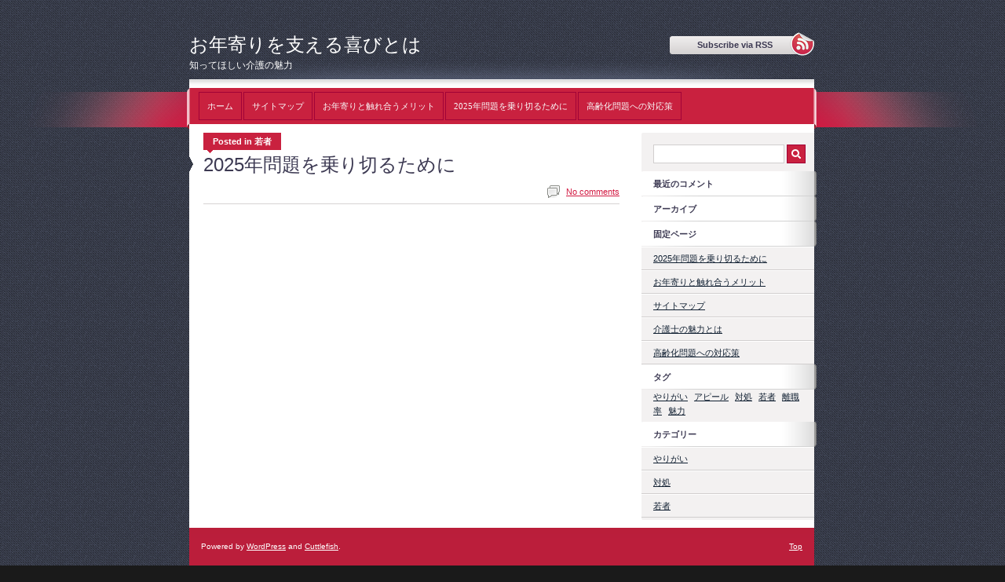

--- FILE ---
content_type: text/html; charset=UTF-8
request_url: http://www.canidasoccorso.com/category/young-people/
body_size: 18773
content:
<!DOCTYPE html PUBLIC "-//W3C//DTD XHTML 1.0 Strict//EN" "http://www.w3.org/TR/xhtml1/DTD/xhtml1-strict.dtd">
<html xmlns="http://www.w3.org/1999/xhtml" lang="ja"
	prefix="og: https://ogp.me/ns#" >
<head>
<meta http-equiv="Content-Type" content="text/html; charset=UTF-8" />

<link rel="profile" href="http://gmpg.org/xfn/11" />
<link rel="stylesheet" type="text/css" media="all" href="http://www.canidasoccorso.com/wp-content/themes/cuttlefish/style.css" />
<link rel="pingback" href="http://www.canidasoccorso.com/xmlrpc.php" />

		<!-- All in One SEO 4.1.5.3 -->
		<title>若者 | お年寄りを支える喜びとは</title>
		<meta name="robots" content="noindex, max-snippet:-1, max-image-preview:large, max-video-preview:-1" />
		<link rel="canonical" href="http://www.canidasoccorso.com/category/young-people/" />
		<script type="application/ld+json" class="aioseo-schema">
			{"@context":"https:\/\/schema.org","@graph":[{"@type":"WebSite","@id":"http:\/\/www.canidasoccorso.com\/#website","url":"http:\/\/www.canidasoccorso.com\/","name":"\u304a\u5e74\u5bc4\u308a\u3092\u652f\u3048\u308b\u559c\u3073\u3068\u306f","description":"\u77e5\u3063\u3066\u307b\u3057\u3044\u4ecb\u8b77\u306e\u9b45\u529b","inLanguage":"ja","publisher":{"@id":"http:\/\/www.canidasoccorso.com\/#organization"}},{"@type":"Organization","@id":"http:\/\/www.canidasoccorso.com\/#organization","name":"\u304a\u5e74\u5bc4\u308a\u3092\u652f\u3048\u308b\u559c\u3073\u3068\u306f","url":"http:\/\/www.canidasoccorso.com\/"},{"@type":"BreadcrumbList","@id":"http:\/\/www.canidasoccorso.com\/category\/young-people\/#breadcrumblist","itemListElement":[{"@type":"ListItem","@id":"http:\/\/www.canidasoccorso.com\/#listItem","position":1,"item":{"@type":"WebPage","@id":"http:\/\/www.canidasoccorso.com\/","name":"\u30db\u30fc\u30e0","description":"\u4ecb\u8b77\u58eb\u3068\u3044\u3046\u4ed5\u4e8b\u306f\u5927\u5909\u3084\u308a\u304c\u3044\u306b\u6e80\u3061\u305f\u8077\u696d\u3067\u3059\u3002\u4eba\u3068\u306e\u7e4b\u304c\u308a\u304c\u30e1\u30a4\u30f3\u3068\u306a\u308b\u4ed5\u4e8b\u3067\u3042\u308a\u3001\u696d\u52d9\u306e\u4e2d\u3067\u611f\u8b1d\u306e\u8a00\u8449\u3092\u76f4\u63a5\u3082\u3089\u3048\u308c\u3070\u5927\u304d\u304f\u30e2\u30c1\u30d9\u30fc\u30b7\u30e7\u30f3\u306b\u7e4b\u304c\u308b\u3067\u3057\u3087\u3046\u3002\u307e\u305f\u3001\u9811\u5f35\u308c\u3070\u9811\u5f35\u3063\u305f\u5206\u5831\u308f\u308c\u308b\u4ed5\u4e8b\u3067\u3082\u3042\u308a\u307e\u3059\u3002\u7d4c\u9a13\u3092\u7a4d\u3081\u3070\u4e0a\u4f4d\u306e\u8cc7\u683c\u304c\u72d9\u3046\u3053\u3068\u304c\u3067\u304d\u307e\u3059\u3002\u9811\u5f35\u308a\u6b21\u7b2c\u3067\u53ce\u5165\u30a2\u30c3\u30d7\u3082\u76ee\u6307\u305b\u308b\u306e\u3067\u3059\u3002","url":"http:\/\/www.canidasoccorso.com\/"},"nextItem":"http:\/\/www.canidasoccorso.com\/category\/young-people\/#listItem"},{"@type":"ListItem","@id":"http:\/\/www.canidasoccorso.com\/category\/young-people\/#listItem","position":2,"item":{"@type":"WebPage","@id":"http:\/\/www.canidasoccorso.com\/category\/young-people\/","name":"\u82e5\u8005","url":"http:\/\/www.canidasoccorso.com\/category\/young-people\/"},"previousItem":"http:\/\/www.canidasoccorso.com\/#listItem"}]},{"@type":"CollectionPage","@id":"http:\/\/www.canidasoccorso.com\/category\/young-people\/#collectionpage","url":"http:\/\/www.canidasoccorso.com\/category\/young-people\/","name":"\u82e5\u8005 | \u304a\u5e74\u5bc4\u308a\u3092\u652f\u3048\u308b\u559c\u3073\u3068\u306f","inLanguage":"ja","isPartOf":{"@id":"http:\/\/www.canidasoccorso.com\/#website"},"breadcrumb":{"@id":"http:\/\/www.canidasoccorso.com\/category\/young-people\/#breadcrumblist"}}]}
		</script>
		<!-- All in One SEO -->

<link rel="alternate" type="application/rss+xml" title="お年寄りを支える喜びとは &raquo; フィード" href="http://www.canidasoccorso.com/feed/" />
<link rel="alternate" type="application/rss+xml" title="お年寄りを支える喜びとは &raquo; コメントフィード" href="http://www.canidasoccorso.com/comments/feed/" />
<link rel="alternate" type="application/rss+xml" title="お年寄りを支える喜びとは &raquo; 若者 カテゴリーのフィード" href="http://www.canidasoccorso.com/category/young-people/feed/" />
<style id='wp-img-auto-sizes-contain-inline-css' type='text/css'>
img:is([sizes=auto i],[sizes^="auto," i]){contain-intrinsic-size:3000px 1500px}
/*# sourceURL=wp-img-auto-sizes-contain-inline-css */
</style>
<style id='wp-emoji-styles-inline-css' type='text/css'>

	img.wp-smiley, img.emoji {
		display: inline !important;
		border: none !important;
		box-shadow: none !important;
		height: 1em !important;
		width: 1em !important;
		margin: 0 0.07em !important;
		vertical-align: -0.1em !important;
		background: none !important;
		padding: 0 !important;
	}
/*# sourceURL=wp-emoji-styles-inline-css */
</style>
<style id='wp-block-library-inline-css' type='text/css'>
:root{--wp-block-synced-color:#7a00df;--wp-block-synced-color--rgb:122,0,223;--wp-bound-block-color:var(--wp-block-synced-color);--wp-editor-canvas-background:#ddd;--wp-admin-theme-color:#007cba;--wp-admin-theme-color--rgb:0,124,186;--wp-admin-theme-color-darker-10:#006ba1;--wp-admin-theme-color-darker-10--rgb:0,107,160.5;--wp-admin-theme-color-darker-20:#005a87;--wp-admin-theme-color-darker-20--rgb:0,90,135;--wp-admin-border-width-focus:2px}@media (min-resolution:192dpi){:root{--wp-admin-border-width-focus:1.5px}}.wp-element-button{cursor:pointer}:root .has-very-light-gray-background-color{background-color:#eee}:root .has-very-dark-gray-background-color{background-color:#313131}:root .has-very-light-gray-color{color:#eee}:root .has-very-dark-gray-color{color:#313131}:root .has-vivid-green-cyan-to-vivid-cyan-blue-gradient-background{background:linear-gradient(135deg,#00d084,#0693e3)}:root .has-purple-crush-gradient-background{background:linear-gradient(135deg,#34e2e4,#4721fb 50%,#ab1dfe)}:root .has-hazy-dawn-gradient-background{background:linear-gradient(135deg,#faaca8,#dad0ec)}:root .has-subdued-olive-gradient-background{background:linear-gradient(135deg,#fafae1,#67a671)}:root .has-atomic-cream-gradient-background{background:linear-gradient(135deg,#fdd79a,#004a59)}:root .has-nightshade-gradient-background{background:linear-gradient(135deg,#330968,#31cdcf)}:root .has-midnight-gradient-background{background:linear-gradient(135deg,#020381,#2874fc)}:root{--wp--preset--font-size--normal:16px;--wp--preset--font-size--huge:42px}.has-regular-font-size{font-size:1em}.has-larger-font-size{font-size:2.625em}.has-normal-font-size{font-size:var(--wp--preset--font-size--normal)}.has-huge-font-size{font-size:var(--wp--preset--font-size--huge)}.has-text-align-center{text-align:center}.has-text-align-left{text-align:left}.has-text-align-right{text-align:right}.has-fit-text{white-space:nowrap!important}#end-resizable-editor-section{display:none}.aligncenter{clear:both}.items-justified-left{justify-content:flex-start}.items-justified-center{justify-content:center}.items-justified-right{justify-content:flex-end}.items-justified-space-between{justify-content:space-between}.screen-reader-text{border:0;clip-path:inset(50%);height:1px;margin:-1px;overflow:hidden;padding:0;position:absolute;width:1px;word-wrap:normal!important}.screen-reader-text:focus{background-color:#ddd;clip-path:none;color:#444;display:block;font-size:1em;height:auto;left:5px;line-height:normal;padding:15px 23px 14px;text-decoration:none;top:5px;width:auto;z-index:100000}html :where(.has-border-color){border-style:solid}html :where([style*=border-top-color]){border-top-style:solid}html :where([style*=border-right-color]){border-right-style:solid}html :where([style*=border-bottom-color]){border-bottom-style:solid}html :where([style*=border-left-color]){border-left-style:solid}html :where([style*=border-width]){border-style:solid}html :where([style*=border-top-width]){border-top-style:solid}html :where([style*=border-right-width]){border-right-style:solid}html :where([style*=border-bottom-width]){border-bottom-style:solid}html :where([style*=border-left-width]){border-left-style:solid}html :where(img[class*=wp-image-]){height:auto;max-width:100%}:where(figure){margin:0 0 1em}html :where(.is-position-sticky){--wp-admin--admin-bar--position-offset:var(--wp-admin--admin-bar--height,0px)}@media screen and (max-width:600px){html :where(.is-position-sticky){--wp-admin--admin-bar--position-offset:0px}}
/*wp_block_styles_on_demand_placeholder:696fc845b36a6*/
/*# sourceURL=wp-block-library-inline-css */
</style>
<style id='classic-theme-styles-inline-css' type='text/css'>
/*! This file is auto-generated */
.wp-block-button__link{color:#fff;background-color:#32373c;border-radius:9999px;box-shadow:none;text-decoration:none;padding:calc(.667em + 2px) calc(1.333em + 2px);font-size:1.125em}.wp-block-file__button{background:#32373c;color:#fff;text-decoration:none}
/*# sourceURL=/wp-includes/css/classic-themes.min.css */
</style>
<link rel="https://api.w.org/" href="http://www.canidasoccorso.com/wp-json/" /><link rel="alternate" title="JSON" type="application/json" href="http://www.canidasoccorso.com/wp-json/wp/v2/categories/8" /><link rel="EditURI" type="application/rsd+xml" title="RSD" href="http://www.canidasoccorso.com/xmlrpc.php?rsd" />
<meta name="generator" content="WordPress 6.9" />
<style type="text/css">.recentcomments a{display:inline !important;padding:0 !important;margin:0 !important;}</style></head>
<body class="archive category category-young-people category-8 wp-theme-cuttlefish">
	<div id="bg">
		<div id="wrapper">
			<div id="header">
				<div id="header-top">
					<div id="blog-info">
						<h1><a href="http://www.canidasoccorso.com/" title="お年寄りを支える喜びとは">お年寄りを支える喜びとは</a></h1>
						<div id="descr">知ってほしい介護の魅力</div>
					</div>
					<div id="rss"><a href="http://www.canidasoccorso.com/feed/" ><span>Subscribe via RSS</span></a></div>
				</div>
				<div id="menu-decor"></div>
				<div id="menu-box">
					<div id="menu-header"></div>
					<div class="menu"><ul>
<li ><a href="http://www.canidasoccorso.com/">ホーム</a></li><li class="page_item page-item-1"><a href="http://www.canidasoccorso.com/sitemap/">サイトマップ</a></li>
<li class="page_item page-item-2"><a href="http://www.canidasoccorso.com/senior-citizens/">お年寄りと触れ合うメリット</a></li>
<li class="page_item page-item-4"><a href="http://www.canidasoccorso.com/young-people/">2025年問題を乗り切るために</a></li>
<li class="page_item page-item-5"><a href="http://www.canidasoccorso.com/deal/">高齢化問題への対応策</a></li>
</ul></div>
					<div id="menu-footer"></div>
				</div>
			</div><div id="middle">
	<div id="container">
		<div id="posts">

							<div class="archive-label"><span>Posted in 若者</span></div>
					<div id="post-4" class="post-4 page type-page status-publish hentry">
			<span class="arrow"><img src="http://www.canidasoccorso.com/wp-content/themes/cuttlefish/images/arrow.gif" alt="" title="" /></span>		<h2><a title="2025年問題を乗り切るために" href="http://www.canidasoccorso.com/young-people/">2025年問題を乗り切るために</a></h2>
		<div class="entry">
				<div class="postmeta-top">
									<span>
				<img src="http://www.canidasoccorso.com/wp-content/themes/cuttlefish/images/comments.png" alt="" />
				<a href="http://www.canidasoccorso.com/young-people/#respond">No comments</a>
			</span>
			</div>			<div class="content"><p><a class="ninja_pages_read_more"  href="http://www.canidasoccorso.com/young-people/"></a></p>
</div>
		</div>
	</div>
			
		</div>
<div id="sidebar">
	<ul>
		<li id="search-2" class="widget widget_search"><form method="get" id="searchform" action="http://www.canidasoccorso.com/">
	<div>
		<input type="text" value="" name="s" id="s" />
		<input type="submit" id="searchsubmit" value="" />
	</div>
</form></li>
<li id="recent-comments-3" class="widget widget_recent_comments"><h2><span>最近のコメント</span></h2><ul id="recentcomments"></ul></li>
<li id="archives-3" class="widget widget_archive"><h2><span>アーカイブ</span></h2>
			<ul>
							</ul>

			</li>
<li id="pages-2" class="widget widget_pages"><h2><span>固定ページ</span></h2>
			<ul>
				<li class="page_item page-item-4"><a href="http://www.canidasoccorso.com/young-people/">2025年問題を乗り切るために</a></li>
<li class="page_item page-item-2"><a href="http://www.canidasoccorso.com/senior-citizens/">お年寄りと触れ合うメリット</a></li>
<li class="page_item page-item-1"><a href="http://www.canidasoccorso.com/sitemap/">サイトマップ</a></li>
<li class="page_item page-item-3"><a href="http://www.canidasoccorso.com/">介護士の魅力とは</a></li>
<li class="page_item page-item-5"><a href="http://www.canidasoccorso.com/deal/">高齢化問題への対応策</a></li>
			</ul>

			</li>
<li id="tag_cloud-3" class="widget widget_tag_cloud"><h2><span>タグ</span></h2><div class="tagcloud"><a href="http://www.canidasoccorso.com/tag/rewarding/" class="tag-cloud-link tag-link-3 tag-link-position-1" style="font-size: 8pt;" aria-label="やりがい (1個の項目)">やりがい</a>
<a href="http://www.canidasoccorso.com/tag/appeal/" class="tag-cloud-link tag-link-10 tag-link-position-2" style="font-size: 8pt;" aria-label="アピール (1個の項目)">アピール</a>
<a href="http://www.canidasoccorso.com/tag/deal/" class="tag-cloud-link tag-link-12 tag-link-position-3" style="font-size: 8pt;" aria-label="対処 (1個の項目)">対処</a>
<a href="http://www.canidasoccorso.com/tag/young-people/" class="tag-cloud-link tag-link-9 tag-link-position-4" style="font-size: 8pt;" aria-label="若者 (1個の項目)">若者</a>
<a href="http://www.canidasoccorso.com/tag/turnover/" class="tag-cloud-link tag-link-13 tag-link-position-5" style="font-size: 8pt;" aria-label="離職率 (1個の項目)">離職率</a>
<a href="http://www.canidasoccorso.com/tag/charm/" class="tag-cloud-link tag-link-4 tag-link-position-6" style="font-size: 8pt;" aria-label="魅力 (1個の項目)">魅力</a></div>
</li>
<li id="categories-2" class="widget widget_categories"><h2><span>カテゴリー</span></h2>
			<ul>
					<li class="cat-item cat-item-2"><a href="http://www.canidasoccorso.com/category/rewarding/">やりがい</a>
</li>
	<li class="cat-item cat-item-11"><a href="http://www.canidasoccorso.com/category/deal/">対処</a>
</li>
	<li class="cat-item cat-item-8 current-cat"><a aria-current="page" href="http://www.canidasoccorso.com/category/young-people/">若者</a>
</li>
			</ul>

			</li>
	</ul>
	<ul>
		<li class="foot" >&nbsp;</li>
	</ul>
</div></div>
<div id="footer">
	<div id="copyright">
		<p>Powered by <a href="http://wordpress.org/">WordPress</a> and <a href="http://wpspot.com/themes/cuttlefish/">Cuttlefish</a>.</p><span><a href="#header">Top</a></span>
	</div>
	<div class="footer-bottom"></div>
</div>
</div>
</div>
</div>
<script type="speculationrules">
{"prefetch":[{"source":"document","where":{"and":[{"href_matches":"/*"},{"not":{"href_matches":["/wp-*.php","/wp-admin/*","/wp-content/uploads/*","/wp-content/*","/wp-content/plugins/*","/wp-content/themes/cuttlefish/*","/*\\?(.+)"]}},{"not":{"selector_matches":"a[rel~=\"nofollow\"]"}},{"not":{"selector_matches":".no-prefetch, .no-prefetch a"}}]},"eagerness":"conservative"}]}
</script>
<script id="wp-emoji-settings" type="application/json">
{"baseUrl":"https://s.w.org/images/core/emoji/17.0.2/72x72/","ext":".png","svgUrl":"https://s.w.org/images/core/emoji/17.0.2/svg/","svgExt":".svg","source":{"concatemoji":"http://www.canidasoccorso.com/wp-includes/js/wp-emoji-release.min.js?ver=6.9"}}
</script>
<script type="module">
/* <![CDATA[ */
/*! This file is auto-generated */
const a=JSON.parse(document.getElementById("wp-emoji-settings").textContent),o=(window._wpemojiSettings=a,"wpEmojiSettingsSupports"),s=["flag","emoji"];function i(e){try{var t={supportTests:e,timestamp:(new Date).valueOf()};sessionStorage.setItem(o,JSON.stringify(t))}catch(e){}}function c(e,t,n){e.clearRect(0,0,e.canvas.width,e.canvas.height),e.fillText(t,0,0);t=new Uint32Array(e.getImageData(0,0,e.canvas.width,e.canvas.height).data);e.clearRect(0,0,e.canvas.width,e.canvas.height),e.fillText(n,0,0);const a=new Uint32Array(e.getImageData(0,0,e.canvas.width,e.canvas.height).data);return t.every((e,t)=>e===a[t])}function p(e,t){e.clearRect(0,0,e.canvas.width,e.canvas.height),e.fillText(t,0,0);var n=e.getImageData(16,16,1,1);for(let e=0;e<n.data.length;e++)if(0!==n.data[e])return!1;return!0}function u(e,t,n,a){switch(t){case"flag":return n(e,"\ud83c\udff3\ufe0f\u200d\u26a7\ufe0f","\ud83c\udff3\ufe0f\u200b\u26a7\ufe0f")?!1:!n(e,"\ud83c\udde8\ud83c\uddf6","\ud83c\udde8\u200b\ud83c\uddf6")&&!n(e,"\ud83c\udff4\udb40\udc67\udb40\udc62\udb40\udc65\udb40\udc6e\udb40\udc67\udb40\udc7f","\ud83c\udff4\u200b\udb40\udc67\u200b\udb40\udc62\u200b\udb40\udc65\u200b\udb40\udc6e\u200b\udb40\udc67\u200b\udb40\udc7f");case"emoji":return!a(e,"\ud83e\u1fac8")}return!1}function f(e,t,n,a){let r;const o=(r="undefined"!=typeof WorkerGlobalScope&&self instanceof WorkerGlobalScope?new OffscreenCanvas(300,150):document.createElement("canvas")).getContext("2d",{willReadFrequently:!0}),s=(o.textBaseline="top",o.font="600 32px Arial",{});return e.forEach(e=>{s[e]=t(o,e,n,a)}),s}function r(e){var t=document.createElement("script");t.src=e,t.defer=!0,document.head.appendChild(t)}a.supports={everything:!0,everythingExceptFlag:!0},new Promise(t=>{let n=function(){try{var e=JSON.parse(sessionStorage.getItem(o));if("object"==typeof e&&"number"==typeof e.timestamp&&(new Date).valueOf()<e.timestamp+604800&&"object"==typeof e.supportTests)return e.supportTests}catch(e){}return null}();if(!n){if("undefined"!=typeof Worker&&"undefined"!=typeof OffscreenCanvas&&"undefined"!=typeof URL&&URL.createObjectURL&&"undefined"!=typeof Blob)try{var e="postMessage("+f.toString()+"("+[JSON.stringify(s),u.toString(),c.toString(),p.toString()].join(",")+"));",a=new Blob([e],{type:"text/javascript"});const r=new Worker(URL.createObjectURL(a),{name:"wpTestEmojiSupports"});return void(r.onmessage=e=>{i(n=e.data),r.terminate(),t(n)})}catch(e){}i(n=f(s,u,c,p))}t(n)}).then(e=>{for(const n in e)a.supports[n]=e[n],a.supports.everything=a.supports.everything&&a.supports[n],"flag"!==n&&(a.supports.everythingExceptFlag=a.supports.everythingExceptFlag&&a.supports[n]);var t;a.supports.everythingExceptFlag=a.supports.everythingExceptFlag&&!a.supports.flag,a.supports.everything||((t=a.source||{}).concatemoji?r(t.concatemoji):t.wpemoji&&t.twemoji&&(r(t.twemoji),r(t.wpemoji)))});
//# sourceURL=http://www.canidasoccorso.com/wp-includes/js/wp-emoji-loader.min.js
/* ]]> */
</script>
</body>
</html>